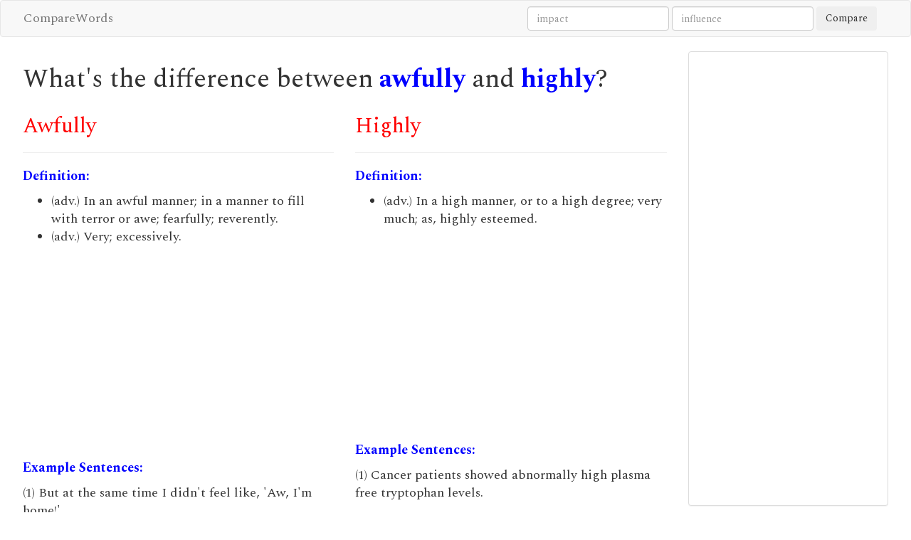

--- FILE ---
content_type: text/html; charset=utf-8
request_url: https://comparewords.com/awfully/highly
body_size: 6247
content:
<!DOCTYPE html>
<html lang="en">
<head>
<meta charset="utf-8">
<meta http-equiv="X-UA-Compatible" content="IE=edge">
<meta name="viewport" content="width=device-width, initial-scale=1">
<meta http-equiv="Content-Type" content="text/html; charset=UTF-8" />
<link href="https://fonts.googleapis.com/css?family=Spectral:400,700" rel="stylesheet">
<link rel="stylesheet" href="/static/css/bootstrap.min.css">
<link rel="stylesheet" href="/static/css/style.css">
<link rel="stylesheet" href="/static/css/font-awesome.min.css">
<script type="text/javascript" src="/static/js/jquery.min.js"></script>
<script type="text/javascript" src="/static/js/jquery.mark.min.js"></script>
<title>Awfully vs. Highly | the difference - CompareWords</title>
<style type="text/css">

</style>
<script type="text/javascript">
$(function() {
$(".context1").mark("awfully");
$(".context2").mark("highly");
});
</script>
<script>
  (function(i,s,o,g,r,a,m){i['GoogleAnalyticsObject']=r;i[r]=i[r]||function(){
  (i[r].q=i[r].q||[]).push(arguments)},i[r].l=1*new Date();a=s.createElement(o),
  m=s.getElementsByTagName(o)[0];a.async=1;a.src=g;m.parentNode.insertBefore(a,m)
  })(window,document,'script','https://www.google-analytics.com/analytics.js','ga');

  ga('create', 'UA-3228667-16', 'auto');
  ga('send', 'pageview');

</script>
</head>
<body>

<nav class="navbar navbar-default nav-links">
    <div class="container">
        <a class="mini-navbar navbar-brand" href="/" style="font-size:18px;">CompareWords</a>
        <ul class="nav navbar-nav nav-style">
            <li class=""><a href=""></a></li>
        </ul>
	<div class="pull-right hidden-xs">
	<form action="/search" method="post" class="form-inline navbar-form">
        <input type="text" class="form-control" name="word1" placeholder="impact">
        <input type="text" class="form-control" name="word2" placeholder="influence"> 
        <button class="btn" type="submit" name="compare">Compare</button>
	</form>			
	</div>
		
    </div>
</nav>

<div class="container content">

<div class="row">
	<div class="col-md-9">
		<div class="row">
			<div class="col-sm-12">
			<h1>What's the difference between <b><a href="/awfully/">awfully</a></b> and <b><a href="/highly/">highly</a></b>?</h1>			
			</div>
		</div>
			
		<div class="row">		
			<div class="col-sm-6">
				<h2>Awfully</h2>
				<hr>
				<p class="blue-text"><b>Definition:</b></p>
				<ul>
				
				
				<li>(adv.) In an awful manner; in a manner to fill with terror or awe; fearfully; reverently.</li>
				
				<li>(adv.) Very; excessively.</li>
				
				
				</ul>
<p>
<script async src="https://pagead2.googlesyndication.com/pagead/js/adsbygoogle.js?client=ca-pub-4322904583438423"
     crossorigin="anonymous"></script>
<!-- CompareWords-2 -->
<ins class="adsbygoogle"
     style="display:block"
     data-ad-client="ca-pub-4322904583438423"
     data-ad-slot="2490968304"
     data-ad-format="auto"
     data-full-width-responsive="true"></ins>
<script>
     (adsbygoogle = window.adsbygoogle || []).push({});
</script>
</p>				
				<p class="blue-text"><b>Example Sentences:</b></p>
				
				<ul class="media-list context1">
				
				
				<li class="media">(1) But at the same time I didn&#39;t feel like, &#39;Aw, I&#39;m home!&#39;</li>
				
				<li class="media">(2) It seems like an awfully long way from the ground.” He added: “When I was younger, I dreamed of being an astronaut, but I also wanted to be a policeman or a firebreather.</li>
				
				<li class="media">(3) EEG waves were similar during Aw and Qw but they diminished in amplitude and frequency when passing from these states to Qs, and both parameters increased during As.</li>
				
				<li class="media">(4) In vitro blastogenic responses of peripheral blood mononuclear cells (PBMN) to heterogeneous schistosome-derived antigens (eggs, SEA; adult worms, AW; and cercariae, CERC) were evaluated.</li>
				
				<li class="media">(5) Asked whether the loss of control of the streets was embarrassing, Sir Paul replied: &#34;Well the one thing I would say is that it must have been an awful time for the people trying to go about their daily business in those buildings.</li>
				
				<li class="media">(6) By contrast, storage fungi, especially Aspergillus spp., are able to grow at low water activities (aw, 0.70-0.75) enabling them to initiate grain spoilage.</li>
				
				<li class="media">(7) It was a bit of a nightmare … there wasn&#39;t an awful lot I could do.&#34;</li>
				
				<li class="media">(8) It’s very, very difficult to feel any optimism about this summit or what it will do for people looking for a safe place for them and their families right at this moment, nor tackle the awful actions of countries who are now thinking, ‘If other countries won’t help take responsibility, then why should we?’ and are now driving back desperate people.</li>
				
				<li class="media">(9) It has been awfully hard-won, carved slowly out of a big block of human agony.</li>
				
				<li class="media">(10) AW: Well, I think a rather terrific movie, actually.</li>
				
				<li class="media">(11) For the AW group the occurrence rate becomes 0.00043 per chromosome per generation for all aberrations and 0.00041 for inversions.</li>
				
				<li class="media">(12) Third, we must do more to strengthen the old principle of contribution: there are lots of people right now who feel they pay an awful lot more in than they ever get back.</li>
				
				<li class="media">(13) &#34;We welcome a consultation, but default filters are awful,&#34; said ORG executive director Jim Killock.</li>
				
				<li class="media">(14) All samples are well detected by anti-B from AW, Aend, Ax, Am but none is detected by anti-B from ABx, Cis AB, or by an auto-anti-B.</li>
				
				<li class="media">(15) I even suspect that if Charlotte had truly known what marriage to a man so teeth-gnashingly awful really meant – in a way that no woman without the experience of going out with, let alone sleeping with, someone inappropriate can – she would have made a different choice.</li>
				
				<li class="media">(16) To determine whether the presence of small-intestinal malabsorption is associated with the development of AWS in human immunodeficiency virus (HIV)-infected patients with chronic diarrhea, we retrospectively reviewed the results of D-xylose testing performed in the clinical evaluation of 21 consecutive HIV-infected patients with chronic diarrhea.</li>
				
				<li class="media">(17) The atmospherics between the Athens government and its antagonists, which is now just about every player of importance in the rest of Europe, have been awful for weeks and have got more poisonous as they have neared the crunch.</li>
				
				<li class="media">(18) Cell lines AW 13516 and AW 8507 were derived from poorly differentiated SCC and epidermoid carcinoma of the tongue respectively.</li>
				
				<li class="media">(19) We worked awfully hard for this Premier League status and we don’t want to give it up.” Gylfi Sigurdsson’s 61st-minute strike – his sixth goal in 10 games – settled a scrappy Liberty Stadium contest that failed to spark into life until the Iceland international finished from substitute Leroy Fer’s pass.</li>
				
				<li class="media">(20) 9.27pm BST 67 min: The Argentinian fans are making an awful lot of noise here.</li>
				
				
				</ul>				
			</div>

			<div class="col-sm-6">
				<h2>Highly</h2>
				<hr>
				<p class="blue-text"><b>Definition:</b></p>
				<ul>
				
				
				<li>(adv.) In a high manner, or to a high degree; very much; as, highly esteemed.</li>
				
				
				</ul>
<p>
<script async src="https://pagead2.googlesyndication.com/pagead/js/adsbygoogle.js?client=ca-pub-4322904583438423"
     crossorigin="anonymous"></script>
<!-- CompareWords-3 -->
<ins class="adsbygoogle"
     style="display:block"
     data-ad-client="ca-pub-4322904583438423"
     data-ad-slot="7836232705"
     data-ad-format="auto"
     data-full-width-responsive="true"></ins>
<script>
     (adsbygoogle = window.adsbygoogle || []).push({});
</script>
</p>			
				<p class="blue-text"><b>Example Sentences:</b></p>
				<ul  class="media-list context2">
				
				
				<li class="media">(1) Cancer patients showed abnormally high plasma free tryptophan levels.</li>
				
				<li class="media">(2) Results by these three assays were also highly reproducible.</li>
				
				<li class="media">(3) This trend appeared to reverse itself in the low dose animals after 3 hr, whereas in the high dose group, cardiac output continued to decline.</li>
				
				<li class="media">(4) Disease stabilisation was associated with prolonged periods of comparatively high plasma levels of drug, which appeared to be determined primarily by reduced drug clearance.</li>
				
				<li class="media">(5) The rash presented either as a pityriasis rosea-like picture which appeared about three to six months after the onset of treatment in patients taking low doses, or alternatively, as lichenoid plaques which appeared three to six months after commencement of medication in patients taking high doses.</li>
				
				<li class="media">(6) The angiographic appearances are highly characteristic and equal in value to a histological diagnosis.</li>
				
				<li class="media">(7) When micF was cloned into a high-copy-number plasmid it repressed ompF gene expression, whereas when cloned into a low-copy-number plasmid it did not.</li>
				
				<li class="media">(8) We also show that proliferation of primary amnion cells is not dependent on a high c-fos expression, suggesting that the function of c-fos is more likely to be associated with other cellular functions in the differentiated amnion cell.</li>
				
				<li class="media">(9) The high amino acid levels in the cells suggest that these cells act as inter-organ transporters and reservoirs of amino acids, they have a different role in their handling and metabolism from those of mammals.</li>
				
				<li class="media">(10) after operation for hip fracture, and merits assessment in other high-risk groups of patients.</li>
				
				<li class="media">(11) Villagers, including one man who has been left disabled and the relatives of six men who were killed, are suing ABG in the UK high court, represented by British law firm Leigh Day, alleging that Tanzanian police officers shot unarmed locals.</li>
				
				<li class="media">(12) PMS is more prevalent among women working outside the home, alcoholics, women of high parity, and women with toxemic tendency; it probably runs in families.</li>
				
				<li class="media">(13) Simplicity, high capacity, low cost and label stability, combined with relatively high clinical sensitivity make the method suitable for cost effective screening of large numbers of samples.</li>
				
				<li class="media">(14) These results demonstrate that increased availability of galactose, a high-affinity substrate for the enzyme, leads to increased aldose reductase messenger RNA, which suggests a role for aldose reductase in sugar metabolism in the lens.</li>
				
				<li class="media">(15) Five probes of high specificity to individual chromosomes (chromosomes 3, 11, 17, 18 and X) were hybridized in situ to metaphase chromosomes of different individuals.</li>
				
				<li class="media">(16) Morphological alterations in the lungs of pheasants after prolonged high-dosage administration of bleomycin sulfate were studied by light and electron microscopy.</li>
				
				<li class="media">(17) In vitro studies carried out in this Department confirmed the high activity of mecillinam against Salmonella spp.</li>
				
				<li class="media">(18) The high transition enthalpy for kerasin is ascribed to a lesser accommodation of gauche conformers in the hydrocarbon chains just below the transition temperature.</li>
				
				<li class="media">(19) beta-Endorphin blocked the development of fighting responses when a low footshock intensity was used, but facilitated it when a high shock intensity was delivered.</li>
				
				<li class="media">(20) Multiple overlapping thin 3D slab acquisition is presented as a magnitude contrast (time of flight) technique which combines advantages from multiple thin slice 2D and direct 3D volume acquisitions to obtain high-resolution cross-sectional images of vessel detail.</li>
				
				
				</ul>				
			</div>	
		</div> <!--row-->
	</div>	
	<div class="col-md-3">

<div class="panel panel-default">
	<div class="panel-body text-center"> 
		
		<script async src="https://pagead2.googlesyndication.com/pagead/js/adsbygoogle.js?client=ca-pub-4322904583438423"
		     crossorigin="anonymous"></script>
		<!-- CompareWords-1 -->
		<ins class="adsbygoogle"
		     style="display:inline-block;width:336px;height:280px"
		     data-ad-client="ca-pub-4322904583438423"
		     data-ad-slot="9429565101"></ins>
		<script>
		     (adsbygoogle = window.adsbygoogle || []).push({});
		</script>

	</div> 
</div>

<div class="panel panel-default">
	<div class="panel-heading">
	<h3 class="panel-title">Words possibly related to "<span class="blue-text">awfully</span>"</h3>
	</div>
	<div class="panel-body">          

					
		<p class="col-xs-12 col-sm-6 col-md-6"><a href="/pretty/">pretty</a></p>			
					
		<p class="col-xs-12 col-sm-6 col-md-6"><a href="/deucedly/">deucedly</a></p>			
					
		<p class="col-xs-12 col-sm-6 col-md-6"><a href="/terrible/">terrible</a></p>			
					
		<p class="col-xs-12 col-sm-6 col-md-6"><a href="/null/">null</a></p>			
					
		<p class="col-xs-12 col-sm-6 col-md-6"><a href="/horribly/">horribly</a></p>			
					
		<p class="col-xs-12 col-sm-6 col-md-6"><a href="/highly/">highly</a></p>			
					
		<p class="col-xs-12 col-sm-6 col-md-6"><a href="/very/">very</a></p>			
					
		<p class="col-xs-12 col-sm-6 col-md-6"><a href="/excessively/">excessively</a></p>			
					
		<p class="col-xs-12 col-sm-6 col-md-6"><a href="/extremely/">extremely</a></p>			
					
		<p class="col-xs-12 col-sm-6 col-md-6"><a href="/exceedingly/">exceedingly</a></p>			
					
		<p class="col-xs-12 col-sm-6 col-md-6"><a href="/terribly/">terribly</a></p>			
					
		<p class="col-xs-12 col-sm-6 col-md-6"><a href="/awful/">awful</a></p>			
					
		<p class="col-xs-12 col-sm-6 col-md-6"><a href="/awe/">awe</a></p>			
					
		<p class="col-xs-12 col-sm-6 col-md-6"><a href="/damn/">damn</a></p>			
						

	</div>     
</div>

<div class="panel panel-default">
	<div class="panel-heading">
	<h3 class="panel-title">Words possibly related to "<span class="blue-text">highly</span>"</h3>
	</div>
	<div class="panel-body">          
		<ul class="list-unstyled">
		
					
		<p class="col-xs-12 col-sm-6 col-md-6"><a href="/nighly/">nighly</a></p>			
					
		<p class="col-xs-12 col-sm-6 col-md-6"><a href="/unduly/">unduly</a></p>			
					
		<p class="col-xs-12 col-sm-6 col-md-6"><a href="/considerably/">considerably</a></p>			
					
		<p class="col-xs-12 col-sm-6 col-md-6"><a href="/overween/">overween</a></p>			
					
		<p class="col-xs-12 col-sm-6 col-md-6"><a href="/content/">content</a></p>			
					
		<p class="col-xs-12 col-sm-6 col-md-6"><a href="/deeply/">deeply</a></p>			
					
		<p class="col-xs-12 col-sm-6 col-md-6"><a href="/hardly/">hardly</a></p>			
					
		<p class="col-xs-12 col-sm-6 col-md-6"><a href="/excessively/">excessively</a></p>			
					
		<p class="col-xs-12 col-sm-6 col-md-6"><a href="/significant/">significant</a></p>			
					
		<p class="col-xs-12 col-sm-6 col-md-6"><a href="/supremely/">supremely</a></p>			
					
		<p class="col-xs-12 col-sm-6 col-md-6"><a href="/enormously/">enormously</a></p>			
					
		<p class="col-xs-12 col-sm-6 col-md-6"><a href="/vastly/">vastly</a></p>			
					
		<p class="col-xs-12 col-sm-6 col-md-6"><a href="/well/">well</a></p>			
					
		<p class="col-xs-12 col-sm-6 col-md-6"><a href="/terribly/">terribly</a></p>			
					
		<p class="col-xs-12 col-sm-6 col-md-6"><a href="/widely/">widely</a></p>			
					
		<p class="col-xs-12 col-sm-6 col-md-6"><a href="/pretty/">pretty</a></p>			
					
		<p class="col-xs-12 col-sm-6 col-md-6"><a href="/really/">really</a></p>			
					
		<p class="col-xs-12 col-sm-6 col-md-6"><a href="/firmly/">firmly</a></p>			
					
		<p class="col-xs-12 col-sm-6 col-md-6"><a href="/phenomenal/">phenomenal</a></p>			
					
		<p class="col-xs-12 col-sm-6 col-md-6"><a href="/eminently/">eminently</a></p>			
		
			

		</ul>
	</div>     
</div>
	
	</div>
</div>  <!--row-->		
</div> <!--container-->


<div class="footer">
  <div class="container">
    <p class="text-muted"><a href="https://comparewords.com/">CompareWords</a></p>
  </div>
</div>

</body>
</html>

--- FILE ---
content_type: text/html; charset=utf-8
request_url: https://www.google.com/recaptcha/api2/aframe
body_size: 267
content:
<!DOCTYPE HTML><html><head><meta http-equiv="content-type" content="text/html; charset=UTF-8"></head><body><script nonce="vdByo8_m-WTmpX3Z-B7ZDg">/** Anti-fraud and anti-abuse applications only. See google.com/recaptcha */ try{var clients={'sodar':'https://pagead2.googlesyndication.com/pagead/sodar?'};window.addEventListener("message",function(a){try{if(a.source===window.parent){var b=JSON.parse(a.data);var c=clients[b['id']];if(c){var d=document.createElement('img');d.src=c+b['params']+'&rc='+(localStorage.getItem("rc::a")?sessionStorage.getItem("rc::b"):"");window.document.body.appendChild(d);sessionStorage.setItem("rc::e",parseInt(sessionStorage.getItem("rc::e")||0)+1);localStorage.setItem("rc::h",'1767831011839');}}}catch(b){}});window.parent.postMessage("_grecaptcha_ready", "*");}catch(b){}</script></body></html>

--- FILE ---
content_type: text/css
request_url: https://comparewords.com/static/css/style.css
body_size: 1155
content:
html {position:relative;min-height:100%;}
body {padding-top: 0px;padding-bottom: 20px;margin-bottom:60px;font-family: 'Spectral', serif;}
h2 {color: #FF0000;}
.blue-text {color: #0000FF;}

.bottom-buffer {padding-bottom:10px;}
.top-buffer {padding-top:10px;}
.bottom-zero {margin-bottom:0;}
.footer {position:absolute;background-color:#f5f5f5;bottom:0;width:100%;height:60px;text-align:center;}
.footer > .container {padding-right:15px;padding-left:15px;}
.text-muted {margin:20px 0;}
a:link{color: #0000FF;text-decoration: none;} 
a:visited{color: #0000FF;text-decoration: none;}
a:hover{color: #FF0000;text-decoration: underline;}




.navbar-nav {
    margin: 0;	
}

.navbar-nav > li {
    float: none;
    display: inline-block;
}

.navbar-nav > li > a {
    padding-top: 15px;
    padding-bottom: 15px;
}

.navbar-nav > li.open > ul.dropdown-menu {
    position: absolute;
    border: 1px;
    -webkit-box-shadow: 0 6px 12px rgba(0, 0, 0, 0.175);
    box-shadow: 0 6px 12px rgba(0, 0, 0, 0.175);
}

.content {
    padding-top: 0px;
	font-size:18px;
	
}

.container {
    padding-left: 0;
    padding-right: 0;
    width: 95%;
    max-width: 2000px;
}

--- FILE ---
content_type: application/javascript
request_url: https://comparewords.com/static/js/jquery.mark.min.js
body_size: 13094
content:
/*!***************************************************
 * mark.js v8.6.0
 * https://github.com/julmot/mark.js
 * Copyright (c) 2014–2017, Julian Motz
 * Released under the MIT license https://git.io/vwTVl
 *****************************************************/
"use strict";function _classCallCheck(a,b){if(!(a instanceof b))throw new TypeError("Cannot call a class as a function")}var _extends=Object.assign||function(a){for(var b=1;b<arguments.length;b++){var c=arguments[b];for(var d in c)Object.prototype.hasOwnProperty.call(c,d)&&(a[d]=c[d])}return a},_createClass=function(){function a(a,b){for(var c=0;c<b.length;c++){var d=b[c];d.enumerable=d.enumerable||!1,d.configurable=!0,"value"in d&&(d.writable=!0),Object.defineProperty(a,d.key,d)}}return function(b,c,d){return c&&a(b.prototype,c),d&&a(b,d),b}}(),_typeof="function"==typeof Symbol&&"symbol"==typeof Symbol.iterator?function(a){return typeof a}:function(a){return a&&"function"==typeof Symbol&&a.constructor===Symbol&&a!==Symbol.prototype?"symbol":typeof a};!function(a,b,c){"function"==typeof define&&define.amd?define(["jquery"],function(d){return a(b,c,d)}):"object"===("undefined"==typeof module?"undefined":_typeof(module))&&module.exports?module.exports=a(b,c,require("jquery")):a(b,c,jQuery)}(function(a,b,c){var d=function(){function c(b){_classCallCheck(this,c),this.ctx=b,this.ie=!1;var d=a.navigator.userAgent;(d.indexOf("MSIE")>-1||d.indexOf("Trident")>-1)&&(this.ie=!0)}return _createClass(c,[{key:"log",value:function a(b){var c=arguments.length>1&&void 0!==arguments[1]?arguments[1]:"debug",a=this.opt.log;this.opt.debug&&"object"===("undefined"==typeof a?"undefined":_typeof(a))&&"function"==typeof a[c]&&a[c]("mark.js: "+b)}},{key:"escapeStr",value:function(a){return a.replace(/[\-\[\]\/\{\}\(\)\*\+\?\.\\\^\$\|]/g,"\\$&")}},{key:"createRegExp",value:function(a){return a=this.escapeStr(a),Object.keys(this.opt.synonyms).length&&(a=this.createSynonymsRegExp(a)),this.opt.ignoreJoiners&&(a=this.setupIgnoreJoinersRegExp(a)),this.opt.diacritics&&(a=this.createDiacriticsRegExp(a)),a=this.createMergedBlanksRegExp(a),this.opt.ignoreJoiners&&(a=this.createIgnoreJoinersRegExp(a)),a=this.createAccuracyRegExp(a)}},{key:"createSynonymsRegExp",value:function(a){var b=this.opt.synonyms,c=this.opt.caseSensitive?"":"i";for(var d in b)if(b.hasOwnProperty(d)){var e=b[d],f=this.escapeStr(d),g=this.escapeStr(e);a=a.replace(new RegExp("("+f+"|"+g+")","gm"+c),"("+f+"|"+g+")")}return a}},{key:"setupIgnoreJoinersRegExp",value:function(a){return a.replace(/[^(|)\\]/g,function(a,b,c){var d=c.charAt(b+1);return/[(|)\\]/.test(d)||""===d?a:a+"\0"})}},{key:"createIgnoreJoinersRegExp",value:function(a){return a.split("\0").join("[\\u00ad|\\u200b|\\u200c|\\u200d]?")}},{key:"createDiacriticsRegExp",value:function(a){var b=this.opt.caseSensitive?"":"i",c=this.opt.caseSensitive?["aàáâãäåāąă","AÀÁÂÃÄÅĀĄĂ","cçćč","CÇĆČ","dđď","DĐĎ","eèéêëěēę","EÈÉÊËĚĒĘ","iìíîïī","IÌÍÎÏĪ","lł","LŁ","nñňń","NÑŇŃ","oòóôõöøō","OÒÓÔÕÖØŌ","rř","RŘ","sšśș","SŠŚȘ","tťț","TŤȚ","uùúûüůū","UÙÚÛÜŮŪ","yÿý","YŸÝ","zžżź","ZŽŻŹ"]:["aÀÁÂÃÄÅàáâãäåĀāąĄăĂ","cÇçćĆčČ","dđĐďĎ","eÈÉÊËèéêëěĚĒēęĘ","iÌÍÎÏìíîïĪī","lłŁ","nÑñňŇńŃ","oÒÓÔÕÖØòóôõöøŌō","rřŘ","sŠšśŚșȘ","tťŤțȚ","uÙÚÛÜùúûüůŮŪū","yŸÿýÝ","zŽžżŻźŹ"],d=[];return a.split("").forEach(function(e){c.every(function(c){if(c.indexOf(e)!==-1){if(d.indexOf(c)>-1)return!1;a=a.replace(new RegExp("["+c+"]","gm"+b),"["+c+"]"),d.push(c)}return!0})}),a}},{key:"createMergedBlanksRegExp",value:function(a){return a.replace(/[\s]+/gim,"[\\s]+")}},{key:"createAccuracyRegExp",value:function(a){var b=this,c=this.opt.accuracy,d="string"==typeof c?c:c.value,e="string"==typeof c?[]:c.limiters,f="";switch(e.forEach(function(a){f+="|"+b.escapeStr(a)}),d){case"partially":default:return"()("+a+")";case"complementary":return"()([^\\s"+f+"]*"+a+"[^\\s"+f+"]*)";case"exactly":return"(^|\\s"+f+")("+a+")(?=$|\\s"+f+")"}}},{key:"getSeparatedKeywords",value:function(a){var b=this,c=[];return a.forEach(function(a){b.opt.separateWordSearch?a.split(" ").forEach(function(a){a.trim()&&c.indexOf(a)===-1&&c.push(a)}):a.trim()&&c.indexOf(a)===-1&&c.push(a)}),{keywords:c.sort(function(a,b){return b.length-a.length}),length:c.length}}},{key:"getTextNodes",value:function(a){var b=this,c="",d=[];this.iterator.forEachNode(NodeFilter.SHOW_TEXT,function(a){d.push({start:c.length,end:(c+=a.textContent).length,node:a})},function(a){return b.matchesExclude(a.parentNode,!0)?NodeFilter.FILTER_REJECT:NodeFilter.FILTER_ACCEPT},function(){a({value:c,nodes:d})})}},{key:"matchesExclude",value:function(a,b){var c=this.opt.exclude.concat(["script","style","title","head","html"]);return b&&(c=c.concat(["*[data-markjs='true']"])),e.matches(a,c)}},{key:"wrapRangeInTextNode",value:function(a,c,d){var e=this.opt.element?this.opt.element:"mark",f=a.splitText(c),g=f.splitText(d-c),h=b.createElement(e);return h.setAttribute("data-markjs","true"),this.opt.className&&h.setAttribute("class",this.opt.className),h.textContent=f.textContent,f.parentNode.replaceChild(h,f),g}},{key:"wrapRangeInMappedTextNode",value:function(a,b,c,d,e){var f=this;a.nodes.every(function(g,h){var i=a.nodes[h+1];if("undefined"==typeof i||i.start>b){var j=function(){var i=b-g.start,j=(c>g.end?g.end:c)-g.start;if(d(g.node)){g.node=f.wrapRangeInTextNode(g.node,i,j);var k=a.value.substr(0,g.start),l=a.value.substr(j+g.start);if(a.value=k+l,a.nodes.forEach(function(b,c){c>=h&&(a.nodes[c].start>0&&c!==h&&(a.nodes[c].start-=j),a.nodes[c].end-=j)}),c-=j,e(g.node.previousSibling,g.start),!(c>g.end))return{v:!1};b=g.end}}();if("object"===("undefined"==typeof j?"undefined":_typeof(j)))return j.v}return!0})}},{key:"wrapMatches",value:function(a,b,c,d,e){var f=this,g=0===b?0:b+1;this.getTextNodes(function(b){b.nodes.forEach(function(b){b=b.node;for(var e=void 0;null!==(e=a.exec(b.textContent))&&""!==e[g];)if(c(e[g],b)){var h=e.index;if(0!==g)for(var i=1;i<g;i++)h+=e[i].length;b=f.wrapRangeInTextNode(b,h,h+e[g].length),d(b.previousSibling),a.lastIndex=0}}),e()})}},{key:"wrapMatchesAcrossElements",value:function(a,b,c,d,e){var f=this,g=0===b?0:b+1;this.getTextNodes(function(b){for(var h=void 0;null!==(h=a.exec(b.value))&&""!==h[g];){var i=h.index;if(0!==g)for(var j=1;j<g;j++)i+=h[j].length;var k=i+h[g].length;f.wrapRangeInMappedTextNode(b,i,k,function(a){return c(h[g],a)},function(b,c){a.lastIndex=c,d(b)})}e()})}},{key:"unwrapMatches",value:function(a){for(var c=a.parentNode,d=b.createDocumentFragment();a.firstChild;)d.appendChild(a.removeChild(a.firstChild));c.replaceChild(d,a),this.ie?this.normalizeTextNode(c):c.normalize()}},{key:"normalizeTextNode",value:function(a){if(a){if(3===a.nodeType)for(;a.nextSibling&&3===a.nextSibling.nodeType;)a.nodeValue+=a.nextSibling.nodeValue,a.parentNode.removeChild(a.nextSibling);else this.normalizeTextNode(a.firstChild);this.normalizeTextNode(a.nextSibling)}}},{key:"markRegExp",value:function(a,b){var c=this;this.opt=b,this.log('Searching with expression "'+a+'"');var d=0,e="wrapMatches",f=function(a){d++,c.opt.each(a)};this.opt.acrossElements&&(e="wrapMatchesAcrossElements"),this[e](a,this.opt.ignoreGroups,function(a,b){return c.opt.filter(b,a,d)},f,function(){0===d&&c.opt.noMatch(a),c.opt.done(d)})}},{key:"mark",value:function(a,b){var c=this;this.opt=b;var d=0,e="wrapMatches",f=this.getSeparatedKeywords("string"==typeof a?[a]:a),g=f.keywords,h=f.length,i=this.opt.caseSensitive?"":"i",j=function a(b){var f=new RegExp(c.createRegExp(b),"gm"+i),j=0;c.log('Searching with expression "'+f+'"'),c[e](f,1,function(a,e){return c.opt.filter(e,b,d,j)},function(a){j++,d++,c.opt.each(a)},function(){0===j&&c.opt.noMatch(b),g[h-1]===b?c.opt.done(d):a(g[g.indexOf(b)+1])})};this.opt.acrossElements&&(e="wrapMatchesAcrossElements"),0===h?this.opt.done(d):j(g[0])}},{key:"unmark",value:function(a){var b=this;this.opt=a;var c=this.opt.element?this.opt.element:"*";c+="[data-markjs]",this.opt.className&&(c+="."+this.opt.className),this.log('Removal selector "'+c+'"'),this.iterator.forEachNode(NodeFilter.SHOW_ELEMENT,function(a){b.unwrapMatches(a)},function(a){var d=e.matches(a,c),f=b.matchesExclude(a,!1);return!d||f?NodeFilter.FILTER_REJECT:NodeFilter.FILTER_ACCEPT},this.opt.done)}},{key:"opt",set:function(b){this._opt=_extends({},{element:"",className:"",exclude:[],iframes:!1,separateWordSearch:!0,diacritics:!0,synonyms:{},accuracy:"partially",acrossElements:!1,caseSensitive:!1,ignoreJoiners:!1,ignoreGroups:0,each:function(){},noMatch:function(){},filter:function(){return!0},done:function(){},debug:!1,log:a.console},b)},get:function(){return this._opt}},{key:"iterator",get:function(){return this._iterator||(this._iterator=new e(this.ctx,this.opt.iframes,this.opt.exclude)),this._iterator}}]),c}(),e=function(){function a(b){var c=!(arguments.length>1&&void 0!==arguments[1])||arguments[1],d=arguments.length>2&&void 0!==arguments[2]?arguments[2]:[];_classCallCheck(this,a),this.ctx=b,this.iframes=c,this.exclude=d}return _createClass(a,[{key:"getContexts",value:function(){var a=void 0,c=[];return a="undefined"!=typeof this.ctx&&this.ctx?NodeList.prototype.isPrototypeOf(this.ctx)?Array.prototype.slice.call(this.ctx):Array.isArray(this.ctx)?this.ctx:"string"==typeof this.ctx?Array.prototype.slice.call(b.querySelectorAll(this.ctx)):[this.ctx]:[],a.forEach(function(a){var b=c.filter(function(b){return b.contains(a)}).length>0;c.indexOf(a)!==-1||b||c.push(a)}),c}},{key:"getIframeContents",value:function(a,b){var c=arguments.length>2&&void 0!==arguments[2]?arguments[2]:function(){},d=void 0;try{var e=a.contentWindow;if(d=e.document,!e||!d)throw new Error("iframe inaccessible")}catch(a){c()}d&&b(d)}},{key:"onIframeReady",value:function(a,b,c){var d=this;try{!function(){var e=a.contentWindow,f="about:blank",g="complete",h=function(){var b=a.getAttribute("src").trim(),c=e.location.href;return c===f&&b!==f&&b},i=function(){var e=function e(){try{h()||(a.removeEventListener("load",e),d.getIframeContents(a,b,c))}catch(a){c()}};a.addEventListener("load",e)};e.document.readyState===g?h()?i():d.getIframeContents(a,b,c):i()}()}catch(a){c()}}},{key:"waitForIframes",value:function(a,b){var c=this,d=0;this.forEachIframe(a,function(){return!0},function(a){d++,c.waitForIframes(a.querySelector("html"),function(){--d||b()})},function(a){a||b()})}},{key:"forEachIframe",value:function(b,c,d){var e=this,f=arguments.length>3&&void 0!==arguments[3]?arguments[3]:function(){},g=b.querySelectorAll("iframe"),h=g.length,i=0;g=Array.prototype.slice.call(g);var j=function(){--h<=0&&f(i)};h||j(),g.forEach(function(b){a.matches(b,e.exclude)?j():e.onIframeReady(b,function(a){c(b)&&(i++,d(a)),j()},j)})}},{key:"createIterator",value:function(a,c,d){return b.createNodeIterator(a,c,d,!1)}},{key:"createInstanceOnIframe",value:function(b){return new a(b.querySelector("html"),this.iframes)}},{key:"compareNodeIframe",value:function(a,b,c){var d=a.compareDocumentPosition(c),e=Node.DOCUMENT_POSITION_PRECEDING;if(d&e){if(null===b)return!0;var f=b.compareDocumentPosition(c),g=Node.DOCUMENT_POSITION_FOLLOWING;if(f&g)return!0}return!1}},{key:"getIteratorNode",value:function(a){var b=a.previousNode(),c=void 0;return c=null===b?a.nextNode():a.nextNode()&&a.nextNode(),{prevNode:b,node:c}}},{key:"checkIframeFilter",value:function(a,b,c,d){var e=!1,f=!1;return d.forEach(function(a,b){a.val===c&&(e=b,f=a.handled)}),this.compareNodeIframe(a,b,c)?(e!==!1||f?e===!1||f||(d[e].handled=!0):d.push({val:c,handled:!0}),!0):(e===!1&&d.push({val:c,handled:!1}),!1)}},{key:"handleOpenIframes",value:function(a,b,c,d){var e=this;a.forEach(function(a){a.handled||e.getIframeContents(a.val,function(a){e.createInstanceOnIframe(a).forEachNode(b,c,d)})})}},{key:"iterateThroughNodes",value:function(a,b,c,d,e){for(var f=this,g=this.createIterator(b,a,d),h=[],i=[],j=void 0,k=void 0,l=function(){var a=f.getIteratorNode(g);return k=a.prevNode,j=a.node};l();)this.iframes&&this.forEachIframe(b,function(a){return f.checkIframeFilter(j,k,a,h)},function(b){f.createInstanceOnIframe(b).forEachNode(a,c,d)}),i.push(j);i.forEach(function(a){c(a)}),this.iframes&&this.handleOpenIframes(h,a,c,d),e()}},{key:"forEachNode",value:function(a,b,c){var d=this,e=arguments.length>3&&void 0!==arguments[3]?arguments[3]:function(){},f=this.getContexts(),g=f.length;g||e(),f.forEach(function(f){var h=function(){d.iterateThroughNodes(a,f,b,c,function(){--g<=0&&e()})};d.iframes?d.waitForIframes(f,h):h()})}}],[{key:"matches",value:function(a,b){var c="string"==typeof b?[b]:b,d=a.matches||a.matchesSelector||a.msMatchesSelector||a.mozMatchesSelector||a.oMatchesSelector||a.webkitMatchesSelector;if(d){var e=!1;return c.every(function(b){return!d.call(a,b)||(e=!0,!1)}),e}return!1}}]),a}();return c.fn.mark=function(a,b){return new d(this.get()).mark(a,b),this},c.fn.markRegExp=function(a,b){return new d(this.get()).markRegExp(a,b),this},c.fn.unmark=function(a){return new d(this.get()).unmark(a),this},c},window,document);

--- FILE ---
content_type: text/plain
request_url: https://www.google-analytics.com/j/collect?v=1&_v=j102&a=638866253&t=pageview&_s=1&dl=https%3A%2F%2Fcomparewords.com%2Fawfully%2Fhighly&ul=en-us%40posix&dt=Awfully%20vs.%20Highly%20%7C%20the%20difference%20-%20CompareWords&sr=1280x720&vp=1280x720&_u=IEBAAEABAAAAACAAI~&jid=236038754&gjid=1622480785&cid=270697229.1767831010&tid=UA-3228667-16&_gid=284250943.1767831010&_r=1&_slc=1&z=1999166071
body_size: -451
content:
2,cG-YJGKP8KJD7